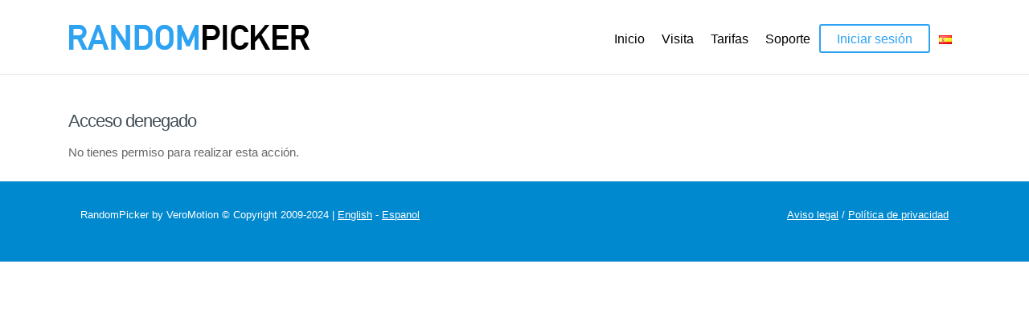

--- FILE ---
content_type: text/html; charset=utf-8
request_url: https://app.randompicker.com/Info/AccessDenied.aspx?Url=https%3A%2F%2Fslotnara15.weebly.com%2F&Culture=es-MX
body_size: 6345
content:

<!DOCTYPE HTML>

<html>
<head id="ctl00_Head1"><meta charset="UTF-8" /><title>
	RandomPicker - Acceso denegado
</title><meta name="copyright" content="Randompicker.com; e-mail: info@randompicker.com" /><meta http-equiv="cache-control" content="no-cache" /><meta http-equiv="expires" content="-1" /><meta http-equiv="pragma" content="no-cache" /><meta name="keywords" content="Ganador al azar, ganadores al azar, concurso, concursos, generador aleatorio, elegir ganadores, competición" /><meta name="language" content="es" /><meta name="x-frame-options" content="DENY" />

    <!-- Google -->
    <meta name="google-site-verification" content="9cE2eYi6ZW-tsD_7nOtDcWRi26i_re-0NjBNU2esFU0" />
    <!-- Mobile optimizace -->
    <meta name="viewport" content="width=500, initial-scale=1" /><link rel="Shortcut Icon" href="../App_Themes/Default/images/favicon.png" type="image/ico" /><link href="/bundles/css?v=DrCfMA8i-IHoO1o-cFg44_EQcDVrQSPEnflYRyaZVzg1" rel="stylesheet"/>
<script src="/bundles/javascript?v=0lV7AdCqq1yLeUTvtXoJFs08l5QuB0BQsU2C7lfJDdw1"></script>


    <script type="text/javascript">

        var GB_ANIMATION = true;

        //GREYBOX
        $(document).ready(function () {
            // greybox click
            $("a.greybox").click(function () {
                var t = this.title || $(this).text() || this.href;
                GB_show(t, this.href, 300, 700);
                return false;
            });
        });

        // FANCYBOX
        $(document).ready(function () {

            if ($('.fancybox').data('fancybox-group') === null) {
                $('.fancybox').data('fancybox-group', 'gallery');
            }

            $('.fancybox').fancybox({
                type: 'image',
                openEffect: 'elastic',
                closeEffect: 'elastic'
            });
        });

        //FACEBOOK
        window.fbAsyncInit = function () {
            FB.init({
                appId: '798185406882037',
                autoLogAppEvents: true,
                xfbml: true,
                version: 'v16.0'
            });
            FB.AppEvents.logPageView();
        };

        function facebookOnLogin() {
            facebookLoginUser(0);
        }

        function facebookLoginUser(isPairing) {
            FB.getLoginStatus(function (response) {
                if (response.status === 'connected') {
                    FB.api('/me', { fields: 'email' }, function (apiResponse) {
                        let params = new URLSearchParams(window.location.search);

                        $.ajax({
                            type: "POST",
                            url: '/ExternalLogin/FacebookLogin.ashx',
                            data: {
                                externalID: response.authResponse.userID,
                                externalUserName: apiResponse.email,
                                accesstoken: response.authResponse.accessToken,
                                returnUrl: params.get('ReturnUrl'),
                                isPairing: isPairing
                            },
                            success: function (response) {
                                window.location.href = response;
                            },
                            error: function () {
                                window.location.href = '/ExternalLogin/Error.aspx?type=FacebookError';
                            }      
                        });
                    });
                } else {
                    window.location.href = '/ExternalLogin/Error.aspx?type=FacebookError';
                }
            });
        }
    </script>
    <script async defer crossorigin="anonymous" src="https://connect.facebook.net/en_US/sdk.js"></script>
    
    <meta name="robots" content="noindex, nofollow" />
</head>
<body id="ctl00_MasterBody">

    
    <!-- Google Tag Manager - visitor type --> 
<script> 
    dataLayer = [{      'visitorType': 'anonymous'    }]; 
</script>

<!-- Google Tag Manager --> 
<script>
    (function(w,d,s,l,i) {
        w[l]=w[l]||[];w[l].push({'gtm.start':
            new Date().getTime(),event:'gtm.js'});var f=d.getElementsByTagName(s)[0],
            j=d.createElement(s),dl=l!='dataLayer'?'&l='+l:'';j.async=true;j.src=
            'https://www.googletagmanager.com/gtm.js?id='+i+dl;f.parentNode.insertBefore(j,f);
    }
    )(window,document,'script','dataLayer','GTM-KRWKV5W');
</script>
<!-- End Google Tag Manager -->

<!-- Google Tag Manager (noscript) -->
<noscript>
    <iframe src=\"https://www.googletagmanager.com/ns.html?id=GTM-KRWKV5W\" height=\"0\" width=\"0\" style=\"display:none;visibility:hidden\"></iframe>
</noscript>
<!-- End Google Tag Manager (noscript) -->

    
    <script type="text/javascript">
        if (typeof smartlook === "function") {
            smartlook('identify', '');
        }
    </script>

    <form name="AccessDenied" method="post" action="./AccessDenied.aspx?Url=https%3a%2f%2fslotnara15.weebly.com%2f&amp;Culture=es-MX" id="AccessDenied">
<div>
<input type="hidden" name="__EVENTTARGET" id="__EVENTTARGET" value="" />
<input type="hidden" name="__EVENTARGUMENT" id="__EVENTARGUMENT" value="" />
<input type="hidden" name="__VIEWSTATE" id="__VIEWSTATE" value="/wEPDwUKMTA3MzM4MzU5Mg8WAh4TVmFsaWRhdGVSZXF1ZXN0TW9kZQIBFgJmD2QWBAIBD2QWBAIKDxYCHgdWaXNpYmxlaGQCDw8VBl08bGluayBocmVmPSIvYnVuZGxlcy9jc3M/dj1EckNmTUE4aS1JSG9PMW8tY0ZnNDRfRVFjRFZyUVNQRW5mbFlSeWFaVnpnMSIgcmVsPSJzdHlsZXNoZWV0Ii8+DQpcPHNjcmlwdCBzcmM9Ii9idW5kbGVzL2phdmFzY3JpcHQ/[base64]/[base64]/YQ22roswqQun3tu2A==" />
</div>

<script type="text/javascript">
//<![CDATA[
var theForm = document.forms['AccessDenied'];
if (!theForm) {
    theForm = document.AccessDenied;
}
function __doPostBack(eventTarget, eventArgument) {
    if (!theForm.onsubmit || (theForm.onsubmit() != false)) {
        theForm.__EVENTTARGET.value = eventTarget;
        theForm.__EVENTARGUMENT.value = eventArgument;
        theForm.submit();
    }
}
//]]>
</script>


<script src="/WebResource.axd?d=j-igEhpk3aMnzRDbu8AgZCfkFGfXN2dvv3sfVKxcIFTHs4fjZquHlJsljsXJa7tV0JvA7oI0QA4hoeNccUZf8FJTGspZL4BGK2Zsn2RtMig1&amp;t=637814689746327080" type="text/javascript"></script>


<script type="text/javascript">
//<![CDATA[
var __cultureInfo = {"name":"es-MX","numberFormat":{"CurrencyDecimalDigits":2,"CurrencyDecimalSeparator":".","IsReadOnly":false,"CurrencyGroupSizes":[3],"NumberGroupSizes":[3],"PercentGroupSizes":[3],"CurrencyGroupSeparator":",","CurrencySymbol":"$","NaNSymbol":"NaN","CurrencyNegativePattern":1,"NumberNegativePattern":1,"PercentPositivePattern":0,"PercentNegativePattern":0,"NegativeInfinitySymbol":"-∞","NegativeSign":"-","NumberDecimalDigits":2,"NumberDecimalSeparator":".","NumberGroupSeparator":",","CurrencyPositivePattern":0,"PositiveInfinitySymbol":"∞","PositiveSign":"+","PercentDecimalDigits":2,"PercentDecimalSeparator":".","PercentGroupSeparator":",","PercentSymbol":"%","PerMilleSymbol":"‰","NativeDigits":["0","1","2","3","4","5","6","7","8","9"],"DigitSubstitution":1},"dateTimeFormat":{"AMDesignator":"a. m.","Calendar":{"MinSupportedDateTime":"\/Date(-62135596800000)\/","MaxSupportedDateTime":"\/Date(253402297199999)\/","AlgorithmType":1,"CalendarType":1,"Eras":[1],"TwoDigitYearMax":2049,"IsReadOnly":false},"DateSeparator":"/","FirstDayOfWeek":0,"CalendarWeekRule":0,"FullDateTimePattern":"dddd, d\u0027 de \u0027MMMM\u0027 de \u0027yyyy hh:mm:ss tt","LongDatePattern":"dddd, d\u0027 de \u0027MMMM\u0027 de \u0027yyyy","LongTimePattern":"hh:mm:ss tt","MonthDayPattern":"d \u0027de\u0027 MMMM","PMDesignator":"p. m.","RFC1123Pattern":"ddd, dd MMM yyyy HH\u0027:\u0027mm\u0027:\u0027ss \u0027GMT\u0027","ShortDatePattern":"dd/MM/yyyy","ShortTimePattern":"hh:mm tt","SortableDateTimePattern":"yyyy\u0027-\u0027MM\u0027-\u0027dd\u0027T\u0027HH\u0027:\u0027mm\u0027:\u0027ss","TimeSeparator":":","UniversalSortableDateTimePattern":"yyyy\u0027-\u0027MM\u0027-\u0027dd HH\u0027:\u0027mm\u0027:\u0027ss\u0027Z\u0027","YearMonthPattern":"MMMM\u0027 de \u0027yyyy","AbbreviatedDayNames":["dom.","lun.","mar.","mié.","jue.","vie.","sáb."],"ShortestDayNames":["do.","lu.","ma.","mi.","ju.","vi.","sá."],"DayNames":["domingo","lunes","martes","miércoles","jueves","viernes","sábado"],"AbbreviatedMonthNames":["ene.","feb.","mar.","abr.","may.","jun.","jul.","ago.","sep.","oct.","nov.","dic.",""],"MonthNames":["enero","febrero","marzo","abril","mayo","junio","julio","agosto","septiembre","octubre","noviembre","diciembre",""],"IsReadOnly":false,"NativeCalendarName":"calendario gregoriano","AbbreviatedMonthGenitiveNames":["ene.","feb.","mar.","abr.","may.","jun.","jul.","ago.","sep.","oct.","nov.","dic.",""],"MonthGenitiveNames":["enero","febrero","marzo","abril","mayo","junio","julio","agosto","septiembre","octubre","noviembre","diciembre",""]},"eras":[1,"d. C.",null,0]};//]]>
</script>

<script src="/ScriptResource.axd?d=G9kr7MLt8FpcyZj5tFl36dR_dWYF1v4ORRk1E6kNZ-zR66CSM6unlAvCceUtlXnwyXDl4G50YgAhHU2iALL6eENqdsslYrTPVfzhgXHDhU3MDjV6dTsavM9AvnAaNZHRmaxXI-8kQIzC2NMsXIFIPkjunyk1mdEr8FPRugjCcn41&amp;t=49337fe8" type="text/javascript"></script>
<script src="/ScriptResource.axd?d=BBko6muJeL2MYtZEiWYwSiQE2Fp4jS7mqcw_1wHmbxYaen1G8CrL9APD3YWVmj3YUQ25T_8Uc4UrAatr1DF81y-tNG86HYPID1eXY9pJkGJsFxTRCIrN00cmtdTSMldFcVtU_zITFlDs7C8VC_Bn_fN92v3oI_e88rPZczYEfJrgEHFzgIrmnCKD6gK0ZtKM0&amp;t=49337fe8" type="text/javascript"></script>

        <script type="text/javascript">
//<![CDATA[
Sys.WebForms.PageRequestManager._initialize('ctl00$ScriptManager', 'AccessDenied', [], [], [], 3600, 'ctl00');
//]]>
</script>


        
        <script type="text/javascript">

            $(document).ready(function () {
                // přepnutí třídy pro checkboxy
                $('.switchbtn').click(function () {
                    $(this).toggleClass('switchon');
                });

                // vypne tlačítko po kliknutí
                $('.button-show-progress').on('click', function () {
                    var $this = $(this);
                    Randompicker.elementAction($this, 'loading');
                });
            });

            //fix taskid#45685
            // pokud se založila špatně __doPostBack
            Randompicker.fixDoPostBack();
        </script>

        
        <div class="container">
            <header class="row">

                <div class="col-md-4">
                    <div id="logo">
                        <a id="ctl00_aHyperLinkLogo" title="" href="https://www.randompicker.com/"><img id="ctl00_ImageLogo" alt="logo" src="../App_Themes/Default/images/logo-randompicker.png" style="border-width:0px;" /><span>Random Picker</span>
                        </a>
                    </div>
                </div>
                <div class="col-md-8">
                    <nav class="float-right">
                        <div id="handle">Menu</div>
                        <div id="menu">
    <ul>
        <li id="ctl00_Menu_MenuHome" class="first">
            <a id="ctl00_Menu_hlMenu" href="https://www.randompicker.com/">Inicio</a>
        </li>
        <li id="ctl00_Menu_MenuTour">
            <a id="ctl00_Menu_hlTour" href="https://www.randompicker.com/tour/" target="_blank">Visita</a>
        </li>
        
        

        <li id="ctl00_Menu_ListItemPricing">
            <a id="ctl00_Menu_hlPricing" href="Pricing.aspx">Tarifas</a>
        </li>
        <li id="ctl00_Menu_ListItemSupport">
            <a id="ctl00_Menu_hlSupport" href="https://www.randompicker.com/support/" target="_blank">Soporte</a>
        </li>
        
        <li class="sign">
            
                    <a href="/User/Public/Login.aspx?ReturnUrl=https://app.randompicker.com/Info/AccessDenied.aspx?Url=https%3A%2F%2Fslotnara15.weebly.com%2F&Culture=es-MX">
                        Iniciar sesión
                    </a>
                
        </li>

        
<li class="flag" id="LiFlagMenu">
    <a href="#">
        <img id="ctl00_Menu_LocalizeFlag_ImageFlag" alt="current_language" src="../App_Themes/Default/images/spanish.png" style="border-width:0px;" /></a>
    <ul class="localize" id="UlLocalizeMenu">
        
                <li>
                    <a id="ctl00_Menu_LocalizeFlag_RepeaterLocalizeFlag_ctl00_ButtonLocalizeFlag" class="localizeButton" href="/Info/AccessDenied.aspx?Url=https%3a%2f%2fslotnara15.weebly.com%2f&amp;Culture=en-US"><img id="ctl00_Menu_LocalizeFlag_RepeaterLocalizeFlag_ctl00_ImageLocalizeFlag" alt="en-US" src="../App_Themes/Default/images/gb.png" style="border-width:0px;" />
                        <span>English</span>
                    </a></li>
            
                <li>
                    <a id="ctl00_Menu_LocalizeFlag_RepeaterLocalizeFlag_ctl01_ButtonLocalizeFlag" class="localizeButton" href="/Info/AccessDenied.aspx?Url=https%3a%2f%2fslotnara15.weebly.com%2f&amp;Culture=es-MX"><img id="ctl00_Menu_LocalizeFlag_RepeaterLocalizeFlag_ctl01_ImageLocalizeFlag" alt="es-MX" src="../App_Themes/Default/images/spanish.png" style="border-width:0px;" />
                        <span>Espanol</span>
                    </a></li>
            
    </ul>
</li>

<script>

    $('#UlLocalizeMenu').css('display', 'none');
    $('#LiFlagMenu').on('click', function () {
        if ($('#UlLocalizeMenu').css('display') == 'none') {
            $('#UlLocalizeMenu').show(350);
        } else {
            $('#UlLocalizeMenu').hide(350);
        }
    });
</script>


    </ul>
    <div class="clear"></div>
</div>


                        <script>
                            // menu rozbalovací
                            $('#menu').css('display', 'none');
                            $('#handle').html('Menu');
                            $('#handle').on('click', function () {
                                if ($('#menu').css('display') === 'none') {
                                    $('#menu').show(350);

                                    $('#handle').addClass('close');
                                } else {
                                    $('#menu').hide(350);
                                    $('#handle').removeClass('close');
                                }
                            });
                        </script>
                    </nav>
                </div>

            </header>
        </div>

        
        <noscript class="JavaScriptDisabled">
            JavaScript está desactivo. Las páginas no funcionan adecuadamente sin JavaScript.
        </noscript>

        
        <article id="subpage">
            <!-- mainframe -->
            <div class="container">
                
    <h2  class="page">Acceso denegado</h2>

    No tienes permiso para realizar esta acción.<br />

    

            </div>
            <!-- place for seal or selpromo -->
            
        </article>

        <!-- Frame without container -->
        

        <div class="container">
            <!-- mainframe Homepage bottom (blue) -->
            
        </div>

        

        <footer id="foot">
            <div id="end">
                <div class="container">
                    <div class="col-md-12">
                        <p>
                            
                        </p>
                    </div>
                    <div class="col-md-12">
                        <p class="float-left">
                            RandomPicker by VeroMotion &copy; Copyright 2009-2024 |
                            
                                    <a onclick="" href="https://app.randompicker.com/Info/AccessDenied.aspx?Url=https%3A%2F%2Fslotnara15.weebly.com%2F&amp;Culture=en-US">English</a>
                                
                                    -
                                
                                    <a onclick="" href="https://app.randompicker.com/Info/AccessDenied.aspx?Url=https%3A%2F%2Fslotnara15.weebly.com%2F&amp;Culture=es-MX">Espanol</a>
                                
                        </p>
                        <p class="float-right">
                            <a onclick="" href="https://www.randompicker.com//legal-disclaimer/">Aviso legal</a>
                            /
                        <a onclick="" href="https://www.randompicker.com//privacy-policy/">Pol&#237;tica de privacidad</a>
                            
                            
                            
                        </p>
                    </div>
                </div>
            </div>
        </footer>

        <div class="float-left">
            
        </div>

    
<div>

	<input type="hidden" name="__VIEWSTATEGENERATOR" id="__VIEWSTATEGENERATOR" value="C21D1542" />
</div></form>
    

</body>
</html>
